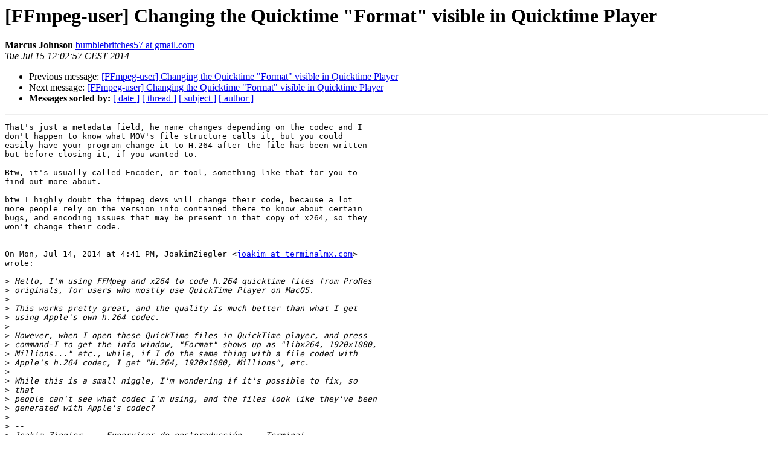

--- FILE ---
content_type: text/html
request_url: https://ffmpeg.org/pipermail/ffmpeg-user/2014-July/022478.html
body_size: 2016
content:
<!DOCTYPE HTML PUBLIC "-//W3C//DTD HTML 4.01 Transitional//EN">
<HTML>
 <HEAD>
   <TITLE> [FFmpeg-user] Changing the Quicktime &quot;Format&quot; visible in Quicktime Player
   </TITLE>
   <LINK REL="Index" HREF="index.html" >
   <LINK REL="made" HREF="mailto:ffmpeg-user%40ffmpeg.org?Subject=Re%3A%20%5BFFmpeg-user%5D%20Changing%20the%20Quicktime%20%22Format%22%20visible%20in%0A%20Quicktime%20Player&In-Reply-To=%3CCAFWGNQWPjkutPB3hdZOn78Zzjw9EK97-E4EZiv7Bca%2BWnSKmig%40mail.gmail.com%3E">
   <META NAME="robots" CONTENT="index,nofollow">
   <style type="text/css">
       pre {
           white-space: pre-wrap;       /* css-2.1, curent FF, Opera, Safari */
           }
   </style>
   <META http-equiv="Content-Type" content="text/html; charset=us-ascii">
   <LINK REL="Previous"  HREF="022473.html">
   <LINK REL="Next"  HREF="022485.html">
 </HEAD>
 <BODY BGCOLOR="#ffffff">
   <H1>[FFmpeg-user] Changing the Quicktime &quot;Format&quot; visible in Quicktime Player</H1>
    <B>Marcus Johnson</B> 
    <A HREF="mailto:ffmpeg-user%40ffmpeg.org?Subject=Re%3A%20%5BFFmpeg-user%5D%20Changing%20the%20Quicktime%20%22Format%22%20visible%20in%0A%20Quicktime%20Player&In-Reply-To=%3CCAFWGNQWPjkutPB3hdZOn78Zzjw9EK97-E4EZiv7Bca%2BWnSKmig%40mail.gmail.com%3E"
       TITLE="[FFmpeg-user] Changing the Quicktime &quot;Format&quot; visible in Quicktime Player">bumblebritches57 at gmail.com
       </A><BR>
    <I>Tue Jul 15 12:02:57 CEST 2014</I>
    <P><UL>
        <LI>Previous message: <A HREF="022473.html">[FFmpeg-user] Changing the Quicktime &quot;Format&quot; visible in Quicktime	Player
</A></li>
        <LI>Next message: <A HREF="022485.html">[FFmpeg-user] Changing the Quicktime &quot;Format&quot; visible in Quicktime Player
</A></li>
         <LI> <B>Messages sorted by:</B> 
              <a href="date.html#22478">[ date ]</a>
              <a href="thread.html#22478">[ thread ]</a>
              <a href="subject.html#22478">[ subject ]</a>
              <a href="author.html#22478">[ author ]</a>
         </LI>
       </UL>
    <HR>  
<!--beginarticle-->
<PRE>That's just a metadata field, he name changes depending on the codec and I
don't happen to know what MOV's file structure calls it, but you could
easily have your program change it to H.264 after the file has been written
but before closing it, if you wanted to.

Btw, it's usually called Encoder, or tool, something like that for you to
find out more about.

btw I highly doubt the ffmpeg devs will change their code, because a lot
more people rely on the version info contained there to know about certain
bugs, and encoding issues that may be present in that copy of x264, so they
won't change their code.


On Mon, Jul 14, 2014 at 4:41 PM, JoakimZiegler &lt;<A HREF="http://ffmpeg.org/mailman/listinfo/ffmpeg-user">joakim at terminalmx.com</A>&gt;
wrote:

&gt;<i> Hello, I'm using FFMpeg and x264 to code h.264 quicktime files from ProRes
</I>&gt;<i> originals, for users who mostly use QuickTime Player on MacOS.
</I>&gt;<i>
</I>&gt;<i> This works pretty great, and the quality is much better than what I get
</I>&gt;<i> using Apple's own h.264 codec.
</I>&gt;<i>
</I>&gt;<i> However, when I open these QuickTime files in QuickTime player, and press
</I>&gt;<i> command-I to get the info window, &quot;Format&quot; shows up as &quot;libx264, 1920x1080,
</I>&gt;<i> Millions...&quot; etc., while, if I do the same thing with a file coded with
</I>&gt;<i> Apple's h.264 codec, I get &quot;H.264, 1920x1080, Millions&quot;, etc.
</I>&gt;<i>
</I>&gt;<i> While this is a small niggle, I'm wondering if it's possible to fix, so
</I>&gt;<i> that
</I>&gt;<i> people can't see what codec I'm using, and the files look like they've been
</I>&gt;<i> generated with Apple's codec?
</I>&gt;<i>
</I>&gt;<i> --
</I>&gt;<i> Joakim Ziegler  -  Supervisor de postproducci&#243;n  -  Terminal
</I>&gt;<i> <A HREF="http://ffmpeg.org/mailman/listinfo/ffmpeg-user">joakim at terminalmx.com</A>   -   044 55 2971 8514   -   5264 0864
</I>&gt;<i>
</I>&gt;<i>
</I>&gt;<i>
</I>&gt;<i> --
</I>&gt;<i> View this message in context:
</I>&gt;<i> <A HREF="http://ffmpeg-users.933282.n4.nabble.com/Changing-the-Quicktime-Format-visible-in-Quicktime-Player-tp4666345.html">http://ffmpeg-users.933282.n4.nabble.com/Changing-the-Quicktime-Format-visible-in-Quicktime-Player-tp4666345.html</A>
</I>&gt;<i> Sent from the FFmpeg-users mailing list archive at Nabble.com.
</I>&gt;<i> _______________________________________________
</I>&gt;<i> ffmpeg-user mailing list
</I>&gt;<i> <A HREF="http://ffmpeg.org/mailman/listinfo/ffmpeg-user">ffmpeg-user at ffmpeg.org</A>
</I>&gt;<i> <A HREF="http://ffmpeg.org/mailman/listinfo/ffmpeg-user">http://ffmpeg.org/mailman/listinfo/ffmpeg-user</A>
</I>&gt;<i>
</I>


-- 
Rev. Marcus Johnson
Ordained Dudeist Priest at Dudeism, the Church of the Latter-Day Dude
</PRE>






































<!--endarticle-->
    <HR>
    <P><UL>
        <!--threads-->
	<LI>Previous message: <A HREF="022473.html">[FFmpeg-user] Changing the Quicktime &quot;Format&quot; visible in Quicktime	Player
</A></li>
	<LI>Next message: <A HREF="022485.html">[FFmpeg-user] Changing the Quicktime &quot;Format&quot; visible in Quicktime Player
</A></li>
         <LI> <B>Messages sorted by:</B> 
              <a href="date.html#22478">[ date ]</a>
              <a href="thread.html#22478">[ thread ]</a>
              <a href="subject.html#22478">[ subject ]</a>
              <a href="author.html#22478">[ author ]</a>
         </LI>
       </UL>

<hr>
<a href="http://ffmpeg.org/mailman/listinfo/ffmpeg-user">More information about the ffmpeg-user
mailing list</a><br>
</body></html>
